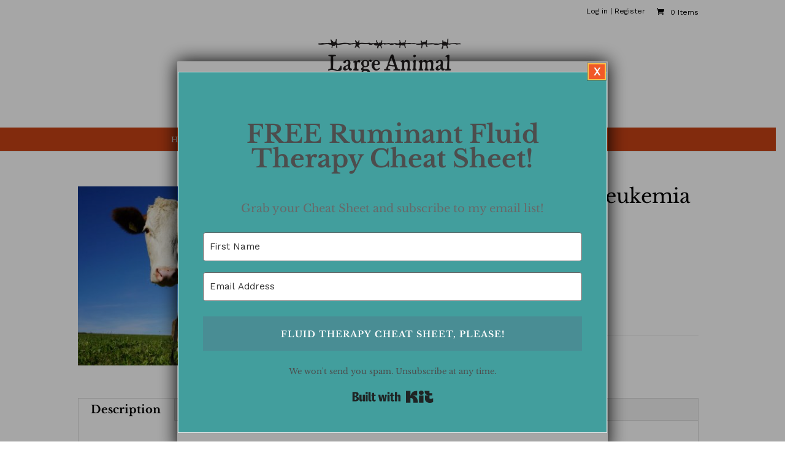

--- FILE ---
content_type: text/css
request_url: https://largeanimalce.com/wp-content/plugins/sfwd-lms/assets/css/front.min.css?ver=4.3.1.2
body_size: 3268
content:
.sfwd_module .error{text-align:center}.content_article_style{min-width:600px}.post2pdf_conv_image_align_center{text-align:center}.slickQuizWrapper .button{background-color:#008b8b;border:1px solid #fff;-webkit-border-radius:5px;-moz-border-radius:5px;border-radius:5px;color:#fff;float:left;padding:5px 15px;text-decoration:none;width:auto}.slickQuizWrapper .button:hover{background-color:#2f4f4f}.startQuiz{margin-top:20px}.quizArea,.quizResults{zoom:1;margin-bottom:40px}.quizArea:after,.quizArea:before,.quizResults:after,.quizResults:before{content:"\0020";display:block;font-size:0;height:0;visibility:hidden}.quizArea:after,.quizResults:after{clear:both}.questionCount{font-size:14px;font-style:italic}.questionCount span{font-weight:700}ol.questions{margin-top:20px}ol.questions,ol.questions li{margin-left:0}ul.answers{margin-bottom:20px;margin-left:20px}ul.responses li{margin:10px 20px 20px}ul.responses li p span{display:block;font-size:18px;font-weight:700}ul.responses li.correct p span{color:#6c9f2e}ul.responses li.incorrect p span{color:#b5121b}.quizResults h3{margin:0}.quizResults h3 span{font-style:italic;font-weight:400}.quizResultsCopy{margin-top:20px}.ppalholder{display:none}.ppalbtn{border:0!important}.user_has_no_access #learndash_quizzes a,.user_has_no_access .is_not_sample a,.user_has_no_access .is_not_sample a span{color:gray!important;text-decoration:none!important}.widget .list-count{display:none}dd.course_progress{background-color:#fff;border:1px solid #000;display:block;height:16px;margin:0 0 2px;padding:0;position:relative;width:100%}dd.course_progress div.course_progress_blue{background-color:blue;display:block;height:16px;position:relative;text-align:right;width:75%}.wpProQuiz_cloze>input[type=text]{max-width:99%}.checkout-dropdown-button button,.checkout-dropdown-button input[type=submit]{border-radius:0!important;font-size:16px!important;margin:0;text-align:center;width:100%}.checkout-dropdown-button ul{padding:0!important}.checkout-dropdown-button ul,.checkout-dropdown-button ul.jq-dropdown-menu li{line-height:auto!important;list-style:none!important;list-style-type:none!important}.checkout-dropdown-button ul.jq-dropdown-menu li{margin:none!important;padding:none!important}.jq-dropdown .jq-dropdown-menu li{list-style:none!important;list-style-type:none!important;margin:0!important;padding:0!important}.checkout-dropdown-button #btn-join,.checkout-dropdown-button .btn-join,.checkout-dropdown-button form input[type=submit]{background-color:#fff!important;color:#333!important}.checkout-dropdown-button #btn-join:hover,.checkout-dropdown-button .btn-join:hover,.checkout-dropdown-button form input[type=submit]:hover{background-color:#f5f5f5!important;color:#000!important}body .jq-dropdown.jq-dropdown-tip:before{border-bottom:7px solid #ddd;border-top-color:#0000;top:-7px}body .jq-dropdown.jq-dropdown-tip:after,body .jq-dropdown.jq-dropdown-tip:before{border-left:7px solid #0000;border-right:7px solid #0000;content:"";display:inline-block;left:9px;position:absolute;z-index:99}body .jq-dropdown.jq-dropdown-tip:after{border-bottom:7px solid #fff;border-top-color:#0000;top:-5px}.jq-dropdown .jq-dropdown-menu,.jq-dropdown .jq-dropdown-panel{border-radius:0}.jq-dropdown .jq-dropdown-menu form{margin:0}

--- FILE ---
content_type: text/css
request_url: https://largeanimalce.com/wp-content/themes/Divi-child/style.css?ver=4.27.5
body_size: 31294
content:
/*
Theme Name: Divi Child
Theme URI: http://www.elegantthemes.com/gallery/divi/
Template: Divi
Author: Elegant Themes
Author URI: http://www.elegantthemes.com
Description: Smart. Flexible. Beautiful. Divi is the most powerful theme in our collection.
Tags: responsive-layout,one-column,two-columns,three-columns,four-columns,left-sidebar,right-sidebar,custom-background,custom-colors,featured-images,full-width-template,post-formats,rtl-language-support,theme-options,threaded-comments,translation-ready
Version: 3.0.51.1507288185
Updated: 2017-10-06 11:09:45

*/

/***General***/

hr{
background-color: rgba(0,0,0,.1) !important;
border: 0 !important;
margin-bottom: 40px !important;
margin-top: 0px !important;
height: 1px !important;
}

.second-font{
	font-family: 'Work Sans', serif !important;
}

.large-headline{
	font-size: 67px !important;
	font-weight: normal !important;
	margin-bottom: 20px;
	line-height: 1.2em;	
    overflow-wrap: normal;
}

.large-headline span.colored{	
	background: rgba(73, 141, 148, 0.9);
	/*color: #f8c14c !important;*/
	padding: 0 20px;
	-webkit-box-decoration-break: clone;
	box-decoration-break: clone;
}

.medium-headline{
	font-size: 36px !important;
	font-weight: normal !important;
	margin-bottom: 20px;
	line-height: 1.4em;	
    overflow-wrap: normal;
	letter-spacing: -1px;
}

.regular-headline{
	font-size: 30px !important;
	font-weight: normal !important;
	margin-bottom: 20px;
	line-height: 1.2em;	
    overflow-wrap: normal;
}

.large-text{
	font-size: 22px !important;
	line-height: 1.6em;
}

.medium-text{
	font-size: 16px !important;
	line-height: 1.6em;
}

.small-text{
	font-size: 14px !important;
	line-height: 1.6em;
}

.gray-text{
	color: #999 !important;
}

.orange-text{
	color: #f15927 !important;
}

.text-highlight{
	/*background: #ffde29 !important;*/
	color: #ffd71c;
	font-weight: bold;
}

.img-file{
	background: url("https://largeanimalce.com/wp-content/uploads/2023/06/jpg.jpg") no-repeat left center;
	background-size: 38px 38px;
	padding: 5px 0px 5px 50px;
}

.pdf-file{
	background: url("https://largeanimalce.com/wp-content/uploads/2023/03/pdf.png") no-repeat left center;
	background-size: 38px 38px;
	padding: 5px 0px 5px 50px;
}

.xlsx-file{
	background: url("https://largeanimalce.com/wp-content/uploads/2023/03/xlsx.png") no-repeat left center;
	background-size: 38px 38px;
	padding: 5px 0px 5px 50px;
}

.resources-table ul{
	padding-left: 0px;
}
.resources-table li{
	background: #f8f9fa;
	padding: 12px 10px;
	list-style: none;
	margin-bottom: 3px;
}

@media (max-width: 980px){
	.large-headline{
	font-size: 46px !important;
	}
	
	.medium-headline{
	font-size: 30px !important;
	}
	
	.regular-headline{
	font-size: 24px !important;
	}
}

h1{
	margin-bottom: 20px;
}

h2{
	margin-bottom: 10px;
}

h3{
	line-height: 1.3em !important;
}

ul, ol{
	line-height: 1.6em !important;
}

ul.lace-list li{
}

/***Notification bar***/

#shiftnav-toggle-main.shiftnav-toggle-style-burger_only {
    width: auto;
    padding: 0;
    margin: 0;
    z-index: 100000000000000000000000000;
}

#shiftnav-toggle-main-button {
    background: #f15927 !important;
	border: none !important;
    padding: 8px 10px !important;
}

/***Top bar - secondary menu***/

#et-secondary-menu,
#et-secondary-menu a{
	font-family: 'Work Sans', sans-serif !important;
	font-size: 12px;
    color: #000 !important;
    font-weight: normal;
}

/***Header***/

/*change the color on the home page*/

/*.home #main-header{
	background: rgba(255, 255, 255, 0) !important;
}

.home #main-header.et-fixed-header{
		background: rgba(255, 255, 255, 1) !important;
}*/

/*mobile header*/
@media (max-width: 1281px){
	#main-header{
		background: #fff !important;
	}
}

/***Logo***/

/*logo on mobiles*/

@media (max-width: 980px){
	.et_header_style_centered #logo {
		max-height: 80px;
	}
}

/***Menu***/

#top-menu li a {
    font-size: 12px !important;
	text-transform: uppercase !important;
	letter-spacing: 2px;
}

/*top full width header*/

/*shop*/
.woocommerce li.product{
	background: #f0f0f0;
	padding: 30px 30px 20px 30px !important;
}

.lace-full-header{
	background-position: center center !important;
    background-size: inherit !important;
}

/***WooCommerce***/

/*remove My Account title*/
.woocommerce-account .entry-title.main_title{
	display: none;
}

/*Hide Display name field*/

label[for="account_display_name"],
input#account_display_name{
	/*display: none !important;*/
}

.woocommerce #content .quantity input.qty, .woocommerce-cart table.cart td.actions .coupon .input-text, .woocommerce-page #content .quantity input.qty, .woocommerce-page .quantity input.qty, .woocommerce .quantity input.qty {
    height: 45px !important;
	border-radius: 0px !important;
}

.woocommerce .quantity input.qty{
    width: 70px !important;
}

.woocommerce-cart table.cart td.actions .coupon .input-text {
    width: 150px !important;
    margin-right: 15px !important;
    margin-left: 15px !important;
}

.woocommerce div.product form.cart .button {
    margin-top: 3px !important;
}

.woocommerce #respond input#submit, .woocommerce-page #respond input#submit, .woocommerce #content input.button, .woocommerce-page #content input.button, .woocommerce .woocommerce-error, .woocommerce .woocommerce-info, .woocommerce .woocommerce-message {
    background: #fff !important;
    color: #000 !important;
    border: 2px solid #f15927 !important;
    padding: 30px 20px !important;
}

.woocommerce .woocommerce-error a, .woocommerce .woocommerce-info a, .woocommerce .woocommerce-message a {
    color: #000 !important;
}

.woocommerce .woocommerce-error a.button, .woocommerce .woocommerce-info a.button, .woocommerce .woocommerce-message a.button {
    color: #fff !important;
}

.woocommerce .woocommerce-error a.button:hover, .woocommerce .woocommerce-info a.button:hover, .woocommerce .woocommerce-message a.button:hover {
    color: #498d94 !important;
}

.woocommerce .coupon button {
    margin-top: 4px !important;
}

.woocommerce li.product a {
    color: #000 !important;
}

h2.woocommerce-loop-product__title {
    line-height: 1.4em;
	font-weight: bold;
	font-size: 20px !important;
    font-family: 'Work Sans', sans-serif !important;
}

.woocommerce ul.products li.product .price {
    font-weight: bold;
    padding-top: 10px;
}

/***Product page***/

.woocommerce-product-details__short-description {
    display: none;
}

nav.woocommerce-breadcrumb {
    display: none;
}

.woocommerce #tab-description h2 {
    display: none;
}

/***Register Form***/

.woocommerce-form-register input[type="radio"],
.woocommerce-EditAccountForm input[type="radio"]{
    float: left;
    margin-right: 10px;
    margin-top: 11px !important;
}

.woocommerce form .form-row .optional {
    visibility: hidden;
}


/***Checkout page***/

/*Remove the first paragraph with the "If you have shopped with us before, please enter your details below. If you are a new customer, please proceed to the Billing section." message*/
.woocommerce-checkout form.woocommerce-form.woocommerce-form-login.login p:first-child {
    display: none !important;
}

.woocommerce-checkout .woocommerce-info a{
	color: #f15927 !important;
}
/**/

.woocommerce #order_review {
    margin-top: 20px;
}

.woocommerce h3#order_review_heading {
    margin-top: 50px;
}

/*Radio buttons*/

.woocommerce-checkout input[type="radio"]{
    float: left;
    margin-right: 10px;
    margin-top: 11px !important;
}

/*country select*/

.select2-container .select2-selection--single{
	font-family: 'Work Sans', sans-serif !important;
	width: 100% !important;
	padding: 12px 10px !important;
	margin-top: 3px !important;
	border: 1px solid #666 !important;
	background: #fff !important;
	height: 45px;
}

/*my profile form*/

.tml h3{
	background: #eff0ea !important;
	padding: 10px 10px !important;
	text-align: left !important;
	border: 1px solid #dcdcdc !important;
	border-radius: 3px !important;
	
	margin-top: 50px;
    margin-bottom: 30px;
}

/*regular button*/

.lace-button,
.button,
input[type="submit"],
input[type="submit"].button,
button[type="button"],
.et_pb_button,
.et_button_no_icon .et_pb_button,
input#searchsubmit,
#btn-join,
#quiz_continue_link{
	font-family: 'Work Sans', sans-serif !important;
	width: auto !important;
	background: #f15927 !important;
	color: #fff !important;
	border: 2px solid #f8c14c !important;
	padding: 8px 15px 6px !important;
	/*text-shadow: 0px 1px 1px rgba(255, 131, 90, 0.75) !important;*/
	text-transform: uppercase !important;
	font-weight: bold !important;
	font-size: 18px !important;	
	border-radius: 0px !important;
	letter-spacing: 1px !important;
	display: inline-block !important;
	text-align: center;

/*-webkit-box-shadow: 0px 1px 1px 0px rgba(0,0,0,0.4) !important;
-moz-box-shadow: 0px 1px 1px 0px rgba(0,0,0,0.4) !important;
box-shadow: 0px 1px 1px 0px rgba(0,0,0,0.4) !important;*/
}

.lace-button:hover,
.lace-button:active,
a.button:hover,
a.button:active,
input[type="submit"]:hover,
input[type="submit"]:active,
input[type="submit"].button:hover,
input[type="submit"].button:active,
button[type="button"]:hover,
button[type="button"]:active,
.et_pb_button:hover,
.et_pb_button:active,
.et_button_no_icon .et_pb_button:hover,
.et_button_no_icon .et_pb_button:active,
input#searchsubmit:hover,
input#searchsubmit:active,
#btn-join:hover,
#btn-join:active,
#quiz_continue_link:hover,
#quiz_continue_link:active{
	background: transparent !important;
	padding: 8px 15px 6px !important;
	color: #498d94 !important;
	/*text-shadow: 0px 1px 1px rgba(135, 54, 28, 0.45) !important;*/
	border: 2px solid #498d94 !important;
	
}

/*more buton*/

.et_pb_more_button.et_pb_button:hover,
.et_pb_more_button.et_pb_button:active{
	/*background: #fff !important;*/
	color: #fff !important;
	border: 2px solid #fff !important;
}


/*regular button 02 - transparent background*/

.lace-button.colored{
	background: transparent !important;
	color: #f15927 !important;
	border: 2px solid #925f29 !important;
	border-radius: 0px !important;
	padding: 6px 15px 6px !important;
	/*text-shadow: 0px 1px 1px rgba(36, 71, 76, 0.25) !important;*/
	letter-spacing: 1px !important;
}

a.lace-button.colored:hover,
a.lace-button.colored:active{
background: #f15927 !important;
	color: #fff !important;
	/*text-shadow: 0px 1px 1px rgba(135, 54, 28, 0.45) !important;*/
	border: 2px solid #925f29 !important;
	padding: 6px 15px 6px !important;
}

/*make the prev & next icons & dots from the slider bigger*/

.et-pb-arrow-next:before,
.et-pb-arrow-prev:before {
    font-size: 100px;
}

.et-pb-controllers a {
    width: 14px;
    height: 14px;
}

/*home page images menu*/

.menu-slider .et_pb_slide{
	min-height: 205px !important;
}

.menu-slider .et_pb_slide:hover{
	-webkit-filter: grayscale(100%);
    filter: grayscale(100%);
}

.menu-slider a{
	height: 100% !important;
	width: 100% !important;
	
	display: flex !important;
	justify-content: center !important;
	align-items: center !important;
}

.menu-slider h3,
.menu-slider .et_pb_slide_content,
.menu-slider .et_pb_slide_description{
	height: 100% !important;
	width: 100% !important;
	padding: 0px !important;
}

/*register link - hide it for logged in users*/

.logged-in .register-link{
	display: none !important;
}

.account-link {
	display: none !important;
}

.logged-in .account-link {
	display: inline-block !important;
}


/***Call for action box on fullwidth headers***/

.lace-header{
	    background-position: center center !important;
    background-size: inherit !important;
}

.lace-header .header-content {
  	width: 100% !important;
	max-width: none !important;
}

/***Courses***/

/*remove the submit button from the right side of the courses dropdown list - courses page*/

#ld_categorydropdown input[type="submit"] {
    display: none !important;
}

#ld_categorydropdown select {
    margin-left: 0px !important;
}

/*free, completed and the price badges - courses page*/

.thumbnail.course .ld_course_grid_price {
    background: #9fa76c !important;
	font-family: 'Work Sans', sans-serif;
	/*font-weight: bold !important;*/
	letter-spacing: 1px;
}

.thumbnail.course .ld_course_grid_price:before {
    border-top: 4px solid #9fa76c !important;
    border-right: 4px solid #9fa76c !important;
}

.thumbnail.course .ld_course_grid_price.free {
    background: #498d94 !important;
}

.thumbnail.course .ld_course_grid_price.free:before {
    border-top: 4px solid #498d94 !important;
    border-right: 4px solid #498d94 !important;
}

/*see more button  (orange button)- courses page*/

.btn.btn-primary,
.btn-orange{
	font-family: 'Work Sans', sans-serif !important;
	width: auto !important;
	background: #f15927 !important;
	color: #fff !important;
	border: 2px solid #f8c14c !important;
	padding: 6px 10px 6px !important;
	margin-top: 10px !important;
	/*text-shadow: 0px 1px 1px rgba(255, 131, 90, 0.75) !important;*/
	text-transform: uppercase !important;
	font-weight: bold !important;
	font-size: 14px !important;	
	border-radius: 0px !important;
	letter-spacing: 1px !important;

	/*-webkit-box-shadow: 0px 1px 1px 0px rgba(0,0,0,0.2) !important;
	-moz-box-shadow: 0px 1px 1px 0px rgba(0,0,0,0.2) !important;
	box-shadow: 0px 1px 1px 0px rgba(0,0,0,0.2) !important;*/
}

.btn.btn-primary:hover,
.btn.btn-primary:active,
.btn-orange:hover,
.btn-orange:active{
	background: transparent !important;
	padding: 6px 10px 6px !important;
	color: #f15927 !important;
	text-shadow: 0px 1px 1px rgba(135, 54, 28, 0.25) !important;
	border: 2px solid #f8c14c !important;
}

/*button to print certificates (blue button) - course page*/

.btn-blue{
	font-family: 'Work Sans', sans-serif !important;
	width: auto !important;
	background: #498d94 !important;
	color: #fff !important;
	border: 2px solid #f8c14c !important;
	padding: 6px 10px 4px !important;
	margin-top: 10px !important;	
	margin-bottom: 10px !important;
	/*text-shadow: 0px 1px 1px rgba(135, 54, 28, 0.25) !important;*/
	text-transform: uppercase !important;
	font-weight: bold !important;
	font-size: 14px !important;
	border-radius: 0px !important;
	letter-spacing: 1px !important;
	display: inline-block;

	/*-webkit-box-shadow: 0px 1px 1px 0px rgba(0,0,0,0.2) !important;
	-moz-box-shadow: 0px 1px 1px 0px rgba(0,0,0,0.2) !important;
	box-shadow: 0px 1px 1px 0px rgba(0,0,0,0.2) !important;*/
}

.btn-blue:hover,
.btn-blue:active{
	background: transparent !important;
	padding: 6px 10px 4px !important;
	color: #498d94 !important;
	text-shadow: 0px 1px 1px rgba(135, 54, 28, 0.25) !important;
	border: 2px solid #f8c14c !important;
}

/*bullets- course page*/

.list_arrow.collapse.lesson_completed {
    background: url("https://largeanimalce.com/wp-content/uploads/2017/12/green-arrow.png") no-repeat scroll top left transparent !important;
    padding: 0px !important;
}

.lesson_incomplete.list_arrow.collapse {
    background: url("https://largeanimalce.com/wp-content/uploads/2017/12/gray-arrow.png") no-repeat scroll top left transparent !important;
  	padding: 0px !important;
}

.list_arrow.expand.lesson_completed {
    background: url("https://largeanimalce.com/wp-content/uploads/2017/12/green-arrow-expand.png") no-repeat scroll top left transparent !important;
    padding: 0px !important;
}

.learndash_navigation_lesson_topics_list .topic-completed span {
    background: url("https://largeanimalce.com/wp-content/uploads/2017/12/bullet-circle.png") no-repeat scroll top left transparent !important;
    line-height: 20px !important;
}

/*mark complete button*/

form.sfwd-mark-complete input.learndash_mark_complete_button[disabled]{
	background: #859c9e !important;
    border-color: #859c9e !important;
    color: #b2c7c9 !important;
    cursor: pointer !important;
}

/*change the line height on the right navigation - course page*/

#course_navigation .learndash_navigation_lesson_topics_list .lesson {
    line-height: 20px !important;
}

/*remove space below the title - course page*/

/*.et_pb_post .entry-content {
	padding-top: 0px !important;
}*/

/*info below the tile  - course page*/

.woocommerce #left-area .post-meta{
	font-family: 'Work Sans', sans-serif;
}

/*other courses box - course page*/

#ld_course_list .thumbnail .caption {
    padding: 15px !important;
}

#ld_course_list .learndash-pager {
    margin-bottom: 20px;
}

/*add space above and below the course material - course page*/

#learndash_course_materials{
	margin-top: 30px !important;
	margin-bottom: 20px !important;
}

/*add space above the course content- course page*/

#learndash_course_content{
	margin-top: 40px !important;
}

/*take this course button - course page*/

/*a#btn-join{
	margin-top: 20px !important;
    display: inline-block;
}*/

#btn-join{
	display: block !important;
	margin: 20px auto !important;
}

/*take this course button for the paid courses - course page*/

.learndash_checkout_buttons .learndash_checkout_button{
	max-width: none !important;
	float: none !important;
    margin: 0px auto !important;
	padding-bottom: 90px;
    background: url("https://largeanimalce.com/wp-content/uploads/2018/02/AM_SbyPP_mc_vs_dc_ae.jpg") no-repeat center bottom;
}

/*remove "Take this course" button for non-logged in users, for both free or payed courses - course page*/

/*:not(.logged-in) .learndash_join_button,
:not(.logged-in) .learndash_checkout_buttons{
	display: none !important;
}*/

.learndash_join_button,
.learndash_checkout_buttons{
	display: none !important;
}

.logged-in .learndash_join_button,
.logged-in .learndash_checkout_buttons{
	display: block !important;
}

/*remove "Take this course" button for non-logged in users, for both free or played courses - course page*/

.learndash_checkout_buttons{
	
}

/*messages - course page*/

.learndash_content br {
    display: none !important;
}

.learndash_content p:empty {
	display: none !important;
	}

#learndash_course_status{	
	font-family: 'Work Sans', sans-serif !important;
	padding: 10px;
	margin-top: 10px;
	margin-bottom: 10px;
	display: block !important;
	text-align: center;
	
	background: #9fa76c !important;
	color: #fff !important;
	-webkit-box-shadow: 0px 1px 5px 0px rgba(0,0,0,0.1);
    -moz-box-shadow: 0px 1px 5px 0px rgba(0,0,0,0.1);
    box-shadow: 0px 1px 5px 0px rgba(0,0,0,0.1);
    border: 1px solid #dcdcdc !important;
}

#learndash_course_certificate {
    margin: 0 !important;
	text-align: center;
}

.enrolled-text{
	font-family: 'Work Sans', sans-serif !important;
	color: #fff !important;		
	text-align: center;
	padding: 10px;
	margin-top: 10px;
	margin-bottom: 30px;
	
	background: #498d94 !important;
	-webkit-box-shadow: 0px 1px 5px 0px rgba(0,0,0,0.1) !important;
    -moz-box-shadow: 0px 1px 5px 0px rgba(0,0,0,0.1) !important;
    box-shadow: 0px 1px 5px 0px rgba(0,0,0,0.1) !important;
    border: 1px solid #dcdcdc !important;
    /*border-radius: 3px !important;*/
}

.not-enrolled-text{
	font-family: 'Work Sans', sans-serif !important;
	color: #fff !important;	
	text-align: center;
	padding: 10px;
	margin-top: 10px;
	margin-bottom: 20px;
	
	background: #498d94 !important;
	-webkit-box-shadow: 0px 1px 5px 0px rgba(0,0,0,0.1) !important;
    -moz-box-shadow: 0px 1px 5px 0px rgba(0,0,0,0.1) !important;
    box-shadow: 0px 1px 5px 0px rgba(0,0,0,0.1) !important;
    border: 1px solid #dcdcdc !important;
    /*border-radius: 3px !important;*/
}

.credit-hours{
	font-family: 'Work Sans', sans-serif !important;
	line-height: 1.2em !important;	
	font-weight: bold !important;
	
}

.credit-hours.main-courses-page{
	font-size: 16px !important;
    margin-top: 10px !important;
	
}

.single-sfwd-courses hr {
    margin-bottom: 40px !important;
    margin-top: 20px !important;
}

.congrats-text{
	font-size: 1.4em !important;
	font-weight: 300 !important;
	text-align: center;
}

.learndash.learndash_post_sfwd-courses.user_has_access > br {
    display: none;
}

/*course content tables - course page*/

#learndash_lessons,
#learndash_quizzes,
#learndash_course_content_title{
	font-family: 'Work Sans', sans-serif !important;
}






@media (min-width: 981px) {

	
}

#sidebar .et_pb_widget{
	padding: 40px 20px;	
	background: #f8d07b !important;
	-webkit-box-shadow: 0px 1px 5px 0px rgba(0,0,0,0.1);
	-moz-box-shadow: 0px 1px 5px 0px rgba(0,0,0,0.1);
	box-shadow: 0px 1px 5px 0px rgba(0,0,0,0.1);
	border: 1px solid #dcdcdc !important;
	font-family: 'Work Sans', sans-serif;
}

#sidebar .et_pb_widget .widgettitle{
	font-family: 'Work Sans', sans-serif;
	font-weight: bold;
}

#sidebar .et_pb_widget a{
	color: #000;/*f05928*/
}

/*remove the thrid sidebar widget if the user is not logged in - this widget displays the credit points earned - course page*/

body:not(.logged-in) #sidebar .et_pb_widget:nth-child(3){
	display: none !important;
}
 
/*sidebar - course page*/

.widget_course_return{
	line-height: 1.2em;
}

/*lesson table*/

#learndash_lessons #lesson_heading, #learndash_profile .learndash_profile_heading, #learndash_quizzes #quiz_heading, #learndash_lesson_topics_list div > strong {
    background-color: #f0f1eb !important;
}

#learndash_lessons a, #learndash_quizzes a, .expand_collapse a, .learndash_topic_dots a, .learndash_topic_dots a > span, #learndash_lesson_topics_list span a, #learndash_profile a, #learndash_profile a span {
    color: #f05928 !important;
}

/*price tag - courses page*/

.thumbnail.course .price {
    background: #498d94 !important;
    font-size: 18px !important;
    padding: 5px 10px !important;
	font-weight: normal !important;
}

/*course progress bar  - course page*/

.course_progress_blue {
    background-color: #498d94 !important;
	-webkit-box-shadow: inset 0px 0px 8px 0px rgba(0,0,0,0.45) !important;
	-moz-box-shadow: inset 0px 0px 8px 0px rgba(0,0,0,0.45) !important;
	box-shadow: inset 0px 0px 8px 0px rgba(0,0,0,0.45) !important;
}

dd.course_progress{
	width: 100% !important;
    background-color: #fff !important;
	-webkit-box-shadow: inset 0px 0px 8px 0px rgba(0,0,0,0.45) !important;
	-moz-box-shadow: inset 0px 0px 8px 0px rgba(0,0,0,0.45) !important;
	box-shadow: inset 0px 0px 8px 0px rgba(0,0,0,0.45) !important;
}

/*course box - courses page*/

.ld_course_grid {
    margin-bottom: 30px !important;
    /*min-height: 550px !important;*/
}

.learndash_content .ld_course_grid {
    margin-bottom: 0px !important;
}

.ld_course_grid .entry-title {
    line-height: 1.2em !important;
	font-family: 'Work Sans', sans-serif;
}

/*fix grid boxes not grouping two on a line - courses page*/

.ld-course-list-items .row {
    display: inline-block !important;
}

/*Quiz page*/

/*remove the quiz's title because it's displayed twice*/

.wpProQuiz_content > h2 {
    display: none;
}

/*styling for the quizzes*/

li.wpProQuiz_listItem h5 {
    font-weight: bold;
    font-size: 1em;
}

.wpProQuiz_question_text{
	font-weight: bold;
}



/*** My account page ***/

#learndash_profile{
	font-family: 'Work Sans', sans-serif !important;
}

.woocommerce-MyAccount-navigation {
    width: 27% !important;
}

nav.woocommerce-MyAccount-navigation>ul {
    padding: 0px !important;
}

nav.woocommerce-MyAccount-navigation li {
    list-style: none;
    border-bottom: 1px solid #d3ced2;
    padding: 15px 0px 15px 25px;

}

nav.woocommerce-MyAccount-navigation li.is-active {
    background: #efefef !important

}

nav.woocommerce-MyAccount-navigation li:last-child {
    border-bottom: none;
}


nav.woocommerce-MyAccount-navigation {
    border: 1px solid #d3ced2;
	border-radius: 5px;
    padding-top: 5px !important;
}




/*registered courses table*/

#learndash_lessons, #learndash_quizzes, #learndash_profile, #learndash_lesson_topics_list > div {
    border-radius: 0px;
}

#learndash_lessons #lesson_heading, #learndash_profile .learndash_profile_heading, #learndash_quizzes #quiz_heading, #learndash_lesson_topics_list div > strong {
    background-color: #f8d07b !important;
	font-weight: bold;
}

.quiz_title {
    padding-left: 20px !important;
}

#learndash_profile .course_progress {
    width: 74% !important;
}

/***Certificates***/


/***Register***/

/*remove fields*/

/*#registerform p:nth-child(5){
	display: none;
}*/

/*change the text from the top of the register form*/


.tml-register .message{
	visibility: hidden !important;
	position: relative !important;
}

.tml-register .message:before{
	visibility: visible !important;
	position: absolute !important;
	top: 0 !important;
	left: 0 !important;
	right: 0 !important;
	margin: auto !important;
	content: "Register for the Large Animal Consulting & Education website" !important;
}

/*login form*/

ul.tml-links {
    list-style-type: none !important;
}

label.tml-label {
    text-align: left !important;
}

/***Forms***/

label{
	font-family: 'Work Sans', sans-serif !important;
}

input,
input.text, input.title, input[type="email"], input[type="password"], input[type="tel"], input[type="text"], select, textarea{
	font-family: 'Work Sans', sans-serif !important;
width: 100% !important;
padding: 12px 10px !important;
margin-top: 3px !important;
border: 1px solid #666 !important;
background: #fff !important;
}

input[type="radio"],
input[type="checkbox"]{
width: auto !important;
}

input[type="submit"],
input[type="button"],
button,
#password button[type="button"]{
	width: auto !important;
	background: #498d94 !important;
	color: #fff !important;
	border: 2px solid #498d94 !important;
	padding: 6px 10px 4px !important;
	margin-top: 10px !important;
	text-transform: uppercase !important;
	font-weight: bold !important;
	font-size: 14px !important;
	border-radius: 0px !important;
	cursor: pointer !important;
	letter-spacing: 1px !important;
}

input[type="submit"]:hover,
input[type="submit"]:active,
input[type="button"]:hover,
input[type="button"]:active,
button:hover,
button:active,
#password button[type="button"]:hover,
#password button[type="button"]:active{
	background: transparent !important;
	padding: 6px 10px 4px !important;
	color: #498d94 !important;
	/*text-shadow: 0px 1px 1px rgba(135, 54, 28, 0.25) !important;*/
	border: 2px solid #498d94 !important;
}

.wpProQuiz_content .wpProQuiz_questionList{
border: none !important;
padding-left: 0px !important;
}

/***Contact 7 forms***/

.wpcf7-form textarea {
    width: 100% !important;
}

div.wpcf7-validation-errors,
div.wpcf7-mail-sent-ok{
float: left !important;
}

div.wpcf7-validation-errors{
border: 0px !important;
background: rgba(255,200,45,0.7) !important;
padding: 10px 15px !important;
color: #000  !important;
}

div.wpcf7-mail-sent-ok{
border: 0px !important;
background: rgba(14,191,52,0.7) !important;
padding: 10px 15px !important;
color: #000  !important;
}

div.wpcf7-response-output {
margin: 2em 0em !important;
}

span.wpcf7-not-valid-tip {
margin-top: 2px !important;
font-size: 12px !important;
}


/***Popup maker***/

button.pum-close.popmake-close {
    padding: 8px 6px 8px 8px !important;
}

#popmake-9153 .pum-close {/*remove the close button on the Resources popup*/
    display: none !important;
}

/***LearnDash***/

.learndash_join_button{
margin-bottom: 40px;
}

/*my profile page - registered courses*/

.ld-course-info-my-courses{
margin-bottom: 60px;
}

/*change the appearance of GEnerate new pass button - my profile page -> edit profile page
- see also the styling for #password button[type="button"] from the forms styling*/

.tml .wp-hide-pw {
    vertical-align: bottom !important;
}

/*tables*/

#content-area table tr,
#content-area table th,
#content-area table td{
padding: 0.3em 0em !important;
}

.tml tr td,
.tml table{
border: none !important;
}

/*forms*/

.tml form p{
margin: 0 0 0.8em 0 !important;
}

/***reCaptcha***/

.grecaptcha-badge {
    opacity: 0 !important;
}

/*show it only on Contact and Booking pages*/

.page-id-1138 .grecaptcha-badge,
.page-id-1083 .grecaptcha-badge{
	opacity: 1 !important;
}


/***Blog***/

h2.entry-title {
    line-height: 1.4em;
    font-weight: bold;
    font-size: 20px !important;
    font-family: 'Work Sans', sans-serif !important;
	padding: .5em 0;
	margin-bottom: 0px
}

.et_pb_post .post-meta {
    font-family: 'Work Sans', sans-serif !important;
	font-size: 16px !important;
}

/***Fibo Search***/

.dgwt-wcas-search-wrapp {
    margin: 0 0 30px 0;
}

.dgwt-wcas-no-submit .dgwt-wcas-sf-wrapp input[type=search].dgwt-wcas-search-input {
    padding-left: 40px !important;
}

/***Footer***/

/*footer menu links*/

.footer-widget .menu a{
	font-size: 11px !important;
	text-transform: uppercase; 
	letter-spacing: 2px;
}

/*align to center the copyright info*/

#footer-info{ 
	width: 100%;
	margin:0 auto;
	text-align: center !important;
	font-size: 14px !important;
	color: #fff;
}

#footer-info a{
	font-weight: normal !important;
	color: #fff;
}

/*remove bullets*/

#footer-widgets .footer-widget li:before {
display: none;
} 

html #footer-widgets .footer-widget .et_pb_widget:not(.woocommerce) ul li {
line-height: 26px; 
padding-left: 0px; 
	 margin-bottom: 1.2em;
}

/*adjust space below footer widget*/

.footer-widget{
margin-bottom: 25px !important;
}

/*make text widgets start on a new line*/

#footer-widgets .et_pb_widget {
float: none;
}



@media (min-width: 981px){
	
	/*menu*/
	.et_fullwidth_nav #main-header .container{
		padding-right: 0px !important;
		padding-left: 0px !important;
	}
	.et_header_style_centered #main-header div#et-top-navigation{
		height: 38px !important;
		padding-top: 4px !important;
		background: #c84215;
	}
	.et_header_style_centered #top-menu > li > a{
		padding-bottom: 0px !important;
		padding-top: 9px !important;
		font-weight: normal;
	}
	#top-menu .menu-item-has-children > a:first-child:after{
		padding-top: 8px;
	}
	.et_header_style_centered #main-header .logo_container{
		background: #fff;
	}

	/*remove the logo container when scrolling down for the instance when the logo is disappearing*/
	.et_header_style_centered.et_hide_fixed_logo #main-header.et-fixed-header .logo_container {
    	height: 0px !important;
	}
	
	/*align the content of the footer widgets*/
	.footer-widget:first-of-type{
		text-align: right;
		padding-top: 14px;
	}

	.footer-widget:nth-of-type(2){
		text-align: center;
		padding-top: 14px;
	}
	
	/*redimension the left column and the sidebar - course page*/
	#left-area {
		width: 75%;
	}	
	
	#sidebar {
    	width: 25%;
	}
	
	/*remove sidebar line - course page*/
	#main-content .container:before {
		background-color: transparent !important;
	}

	.et_right_sidebar #sidebar {
		padding-left: 0px !important;
	}
	
	/*shop*/
	.et_shop_image {
		width: 20%;
		float: left;
		margin-right: 40px;
	}
	
	/*make the left area full width on the product pages*/
	.woocommerce-page #left-area {
		width: 100%;
		padding-right: 0px !important;
	}
	
	/*Resources page - blog*/
	
	.et_pb_posts .et_pb_post,
	.archive .et_pb_post {
    	background: #f0f0f0;
   		padding: 30px 30px 30px 30px !important;
	}
	
	.et_pb_post .entry-featured-image-url{
		width: 20%;
		float: left;
		margin-right: 40px;
	}
	
	#left-area {
		width: 100%;
		padding-right: 0px;
	}

}
@media (min-width: 768px) and (max-width: 980px){
	.woocommerce-page ul.products li.product:nth-child(n) {
		margin:0% !important;
		width: 100% !important;
		clear: none;
		float: left !important;
	}
	
	.et_shop_image {
		width: 35%;
		float: left;
		margin-right: 40px;
	}
}

@media (max-width: 980px){
	body{
		font-size: 16px;
	}
	h1{
		font-size: 22px !important;
	}
	h3{
		font-size: 18px !important;
	}
}